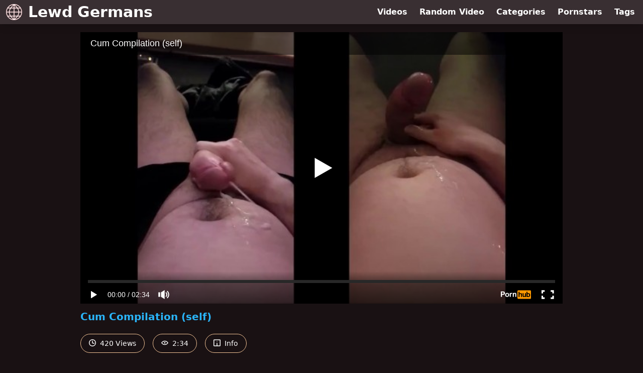

--- FILE ---
content_type: text/html; charset=UTF-8
request_url: https://www.pornhub.com/embed/ph6022e25e40472
body_size: 9913
content:
<!DOCTYPE html>
<html>
<head>
    	    <link rel="canonical" href="https://www.pornhub.com/view_video.php?viewkey=ph6022e25e40472" />
    	<title>Embed Player - Pornhub.com</title>
            <meta name="robots" content="noindex, indexifembedded" />
    	<link rel="shortcut icon" href="https://ei.phncdn.com/www-static/favicon.ico?cache=2026012904" />
			<link rel="dns-prefetch" href="//ki.phncdn.com/">
		<link rel="dns-prefetch" href="//es.phncdn.com">
		<link rel="dns-prefetch" href="//cdn1d-static-shared.phncdn.com">
		<link rel="dns-prefetch" href="//apis.google.com">
		<link rel="dns-prefetch" href="//ajax.googleapis.com">
		<link rel="dns-prefetch" href="//www.google-analytics.com">
		<link rel="dns-prefetch" href="//twitter.com">
		<link rel="dns-prefetch" href="//p.twitter.com">
		<link rel="dns-prefetch" href="//platform.tumblr.com">
		<link rel="dns-prefetch" href="//platform.twitter.com">
		<link rel="dns-prefetch" href="//ads.trafficjunky.net">
		<link rel="dns-prefetch" href="//ads2.contentabc.com">
		<link rel="dns-prefetch" href="//cdn1.ads.contentabc.com">
		<link rel="dns-prefetch" href="//media.trafficjunky.net">
		<link rel="dns-prefetch" href="//cdn.feeds.videosz.com">
		<link rel="dns-prefetch" href="//cdn.niche.videosz.com">
		<link rel="dns-prefetch" href="//cdn1-smallimg.phncdn.com">
		<link rel="dns-prefetch" href="//m2.nsimg.net">
        <link rel="dns-prefetch" href="//imagetransform.icfcdn.com">
		<script>
        var COOKIE_DOMAIN = 'pornhub.com';
    	var page_params = {};
	</script>

        <script src="https://media.trafficjunky.net/js/holiday-promo.js"></script>
	<style>
        body {
            background: #000 none repeat scroll 0 0;
            color: #fff;
            font-family: Arial,Helvetica,sans-serif;
            font-size: 12px;
        }
        
        .removedVideo {
            width:100%;
        }
        
        .removedVideoText {
            display: block;
            text-align: center;
            padding: 0.5%;
            color: #FFFFFF;
            font-size: 1.2em;
        }
        
        .videoEmbedLink {
            position: absolute;
            top: -20px;
            left: 0;
        }
        
		.userMessageSection {
			text-align: center;
			color: #fff;
			font-family: Arial, Helvetica, sans-serif;
			padding: 20px;
			z-index: 10;
			height: 225px;
			margin: auto;
			top: 0;
			bottom: 0;
			left: 0;
			right: 0;
			position: absolute;
			box-sizing: border-box;

            &.notAvailable {
                height: 100%;

                h2 {
                    position: absolute;
                    top: 50%;
                    left: 50%;
                    transform: translate(-50%, -50%);
                }
            }
		}

		.userMessageSection a,
		.userMessageSection a:visited {
			color: #f90;
			text-decoration: none;
			cursor: pointer;
		}

		.userMessageSection a:hover {
			text-decoration: underline;
		}

		.userMessageSection h2 {
			color: #fff;
			font-family: Arial, Helvetica, sans-serif;
			font-size: 22px;
			font-weight: normal;
			height: 56px;
			line-height: 28px;
			margin: 0 auto 20px;
			padding: 0;
			text-align: center;
			width: 300px;
		}

		a.orangeButton {
			color: #000;
			background: #f90;
			border-radius: 4px;
			-webkit-border-radius: 4px;
			-moz-border-radius: 4px;
			-ms-border-radius: 4px;
			box-sizing: border-box;
			color: rgb(20, 20, 20);
			cursor: pointer;
			display: inline-block;
			font-size: 20px;
			height: 49px;
			margin-bottom: 15px;
			padding: 13px 15px;
			position: relative;
			text-align: center;
			text-decoration: none;
			width: 486px;
			border: 0;
		}

		a.orangeButton:hover {
			background: #ffa31a;
			text-decoration: none;
		}

		a.orangeButton:visited {
			color: #000;
		}

		p.last {
			font-size: 14px;
		}

		#currentVideoImage {
			opacity: .3;
			position: absolute;
			left: 0;
			top: 0;
			min-width: 100%;
			min-height: 100%;
		}

		@media all and (max-width: 520px) {
			.userMessageSection h2 {
				font-size: 18px;
				line-height: 20px;
				width: auto;
				margin-bottom: 10px;
			}
			a.orangeButton {
				width: 95%;
				font-size: 18px;
				height: 45px;
			}

			p.last {
				font-size: 12px;
			}
		}

	</style>

    </head>

<body style="position: absolute; margin:0px; height:100%; width:100%; background: #000">
			

<style>
	body {
		background: #000 none repeat scroll 0 0;
		color: #fff;
		font-family: Arial,Helvetica,sans-serif;
		font-size: 12px;
	}
	a {
		outline-style: none;
		text-decoration: none;
		color: #f90;
	}
	* {
		margin: 0;
		padding: 0;
	}
	.clear{
		clear: both;
	}
	.removedVideo{
		width:100%;
	}
	.removedVideoText, .removedVideoTextPornhub{
		display: block;
		text-align: center;
		padding: 0.5%;
		color: #FFFFFF;
		font-size: 1.2em;
	}
	.removedVideo ul {
		margin:0 auto;
		width:55%;
		height:auto;
		display: block;
	}
	.removedVideo ul li{
		list-style:none;
		display: block;
		width: 25%;
		height: auto;
		float: left;
		border-top: 2px solid #000;
		border-left: 2px solid #000;
		border-bottom: 2px solid #000;
		position: relative;
		display: block;
		box-sizing: border-box;
		background-color: #000;
	}
	.removedVideo ul li:nth-child(2n+1){
		border-right: 2px solid #000;
	}
	.removedVideo ul li a{
		display: block;
		width: 100%;
		height: 100%;
		color: #000000;
	}
	.duration{
		position: absolute;
		bottom:5px;
		left:5px;
		display: none;
		color: #FFFFFF;
	}
	.titleRelated{
		position: absolute;
		top:0;
		display: none;
		color: #f90;
	}
	.voteRelated{
		position: absolute;
		display: none;
		bottom:5px;
		right:5px;
		color: #FFFFFF;
	}
	.icon-thumb-up{
		top: 1px;
		float: right;
		border: 0;
		background: transparent url(https://ei.phncdn.com/www-static/images/sprite-pornhub-nf.png?cache=2026012904) scroll no-repeat 0 0;
		background-position: -72px -225px;
		width: 15px;
		height: 14px;
		margin-left: 4px;
	}
	.privateOverlay{
		position: absolute;
		z-index: 100;
		top: 0;
		width: 100%;
	}
	.private-vid-title{
		position: absolute;
		bottom:5%;
		width:100%;
		z-index: 150;
		text-align: center;
		font-size: 1em;
	}
	.wrapper{
		position: absolute;
		top:0;
		bottom: 0;
		right: 0;
		left: 0;
		z-index: 1;
		display: block;
	}
	.selectVideoThumb:hover .wrapper{
		background-color: #0c0c0c;
		opacity: 0.7;
	}
	.selectVideoThumb:hover .voteRelated{
		display: block;
		z-index: 20;
	}
	.selectVideoThumb:hover .titleRelated{
		display: block;
		z-index: 30;
	}
	.selectVideoThumb:hover .duration{
		display: block;
		z-index: 40;
	}
    .videoEmbedLink {
        position: absolute;
        top: 0;
        left: 0;
        pointer-events: none;
        color: transparent;
    }
	@media screen and (max-width: 1024px) {
		.removedVideo ul {
			width: 70%;
		}
		.removedVideoText{
			padding: 0.2%;
			font-size: 1.1em;
		}

	}
</style>

<script type="text/javascript">
		var compaignVersion = '-html5';
	try {
		var fo = new ActiveXObject('ShockwaveFlash.ShockwaveFlash');
		if (fo) {
			compaignVersion = '';
		}
	} catch (e) {
		if (navigator.mimeTypes
				&& navigator.mimeTypes['application/x-shockwave-flash'] != undefined
				&& navigator.mimeTypes['application/x-shockwave-flash'].enabledPlugin) {
			compaignVersion = '';

		}
	}

	function getUrlVars() {
		var vars = {},
		    parts = window.location.href.replace(/[?&]+([^=&]+)=([^&]*)/gi, function(m,key,value) {
                vars[key] = value;
            });
		return vars;
	}
</script>
	
	
<script type="text/javascript">
		document.addEventListener("click", function (e) {
		var element =  document.getElementById('removedwrapper'),
			urlToGo = '/view_video.php?viewkey=ph6022e25e40472&utm_source=www.lewdgermans.com&utm_medium=embed&utm_campaign=embed-removed'+compaignVersion;
		if (document.body.contains(element)) {
			// Element exists and list of video build.
			var level = 0;
			for (var element = e.target; element; element = element.parentNode) {
				if (element.id === 'x') {
					document.getElementsByClassName("selectVideoThumb").innerHTML = (level ? "inner " : "") + "x clicked";
					return;
				}
				level++;
			}
			if (level!==10){
				window.open(urlToGo, '_blank');
			}
		}
	});
</script>


		<input type="hidden" target="_blank" rel="noopener noreferrer" class="goToUrl" />
	<input type="hidden" target="_blank" rel="noopener noreferrer" class="goToUrlLogo" />
	
		
        <script src="https://cdn1d-static-shared.phncdn.com/html5player/videoPlayer/es6player/8.9.0/desktop-player.min.js"></script>

		<script>

						var flashvars = {"isVR":0,"domain":false,"experimentId":"experimentId unknown","searchEngineData":null,"maxInitialBufferLength":1,"disable_sharebar":0,"htmlPauseRoll":"false","htmlPostRoll":"false","autoplay":"false","autoreplay":"false","video_unavailable":"false","pauseroll_url":"","postroll_url":"","toprated_url":"https:\/\/www.pornhub.com\/video?o=tr&t=m","mostviewed_url":"https:\/\/www.pornhub.com\/video?o=mv&t=m","language":"en","isp":"amazon.com","geo":"united states","customLogo":"https:\/\/ei.phncdn.com\/pics\/logos\/10451.png?cache=2026012904","trackingTimeWatched":false,"tubesCmsPrerollConfigType":"new","adRollGlobalConfig":[{"delay":[900,2000,3000],"forgetUserAfter":86400,"onNth":0,"skipDelay":5,"skippable":true,"vastSkipDelay":false,"json":"https:\/\/www.pornhub.com\/_xa\/ads?zone_id=1993741&site_id=2&preroll_type=json&channel%5Bcontext_tag%5D=solo-guy%2Cbig-cock%2Cthick-cock%2Cdick%2Cmasturbation-orgasm%2Ccumshot-compilation%2Ccumshot%2Cmasturbate&channel%5Bcontext_category%5D=Amateur%2CBig-Dick%2CCumshot%2CMasturbation%2CCompilation%2CSolo-Male%2CGerman%2CExclusive%2CVerified-Amateurs&channel%5Bcontext_pornstar%5D=&channel%5Binfo%5D=%7B%22actor_id%22%3A1967913242%2C%22content_type%22%3A%22model%22%2C%22video_id%22%3A383300682%2C%22timestamp%22%3A1769740547%2C%22hash%22%3A%22345936c1b025e4d8ee2b4c15002828ca%22%2C%22session_id%22%3A%22100261726525815053%22%7D&noc=0&cache=1769740547&t_version=2026012904.ded8397&channel%5Bsite%5D=pornhub","user_accept_language":"","startPoint":0,"maxVideoTimeout":2000},{"delay":[900,2000,3000],"forgetUserAfter":86400,"onNth":0,"skipDelay":5,"skippable":true,"vastSkipDelay":false,"json":"https:\/\/www.pornhub.com\/_xa\/ads?zone_id=&site_id=2&preroll_type=json&channel%5Bcontext_tag%5D=solo-guy%2Cbig-cock%2Cthick-cock%2Cdick%2Cmasturbation-orgasm%2Ccumshot-compilation%2Ccumshot%2Cmasturbate&channel%5Bcontext_category%5D=Amateur%2CBig-Dick%2CCumshot%2CMasturbation%2CCompilation%2CSolo-Male%2CGerman%2CExclusive%2CVerified-Amateurs&channel%5Bcontext_pornstar%5D=&channel%5Binfo%5D=%7B%22actor_id%22%3A1967913242%2C%22content_type%22%3A%22model%22%2C%22video_id%22%3A383300682%2C%22timestamp%22%3A1769740547%2C%22hash%22%3A%22345936c1b025e4d8ee2b4c15002828ca%22%2C%22session_id%22%3A%22100261726525815053%22%7D&noc=0&cache=1769740547&t_version=2026012904.ded8397&channel%5Bsite%5D=pornhub","user_accept_language":"","startPoint":100,"maxVideoTimeout":2000}],"embedCode":"<iframe src=\"https:\/\/www.pornhub.com\/embed\/ph6022e25e40472\" frameborder=\"0\" width=\"560\" height=\"340\" scrolling=\"no\" allowfullscreen><\/iframe>","hidePostPauseRoll":false,"video_duration":154,"actionTags":"","link_url":"https:\/\/www.pornhub.com\/view_video.php?viewkey=ph6022e25e40472","related_url":"https:\/\/www.pornhub.com\/api\/v1\/video\/player_related_datas?id=383300682","video_title":"Cum Compilation (self)","image_url":"https:\/\/ei.phncdn.com\/videos\/202102\/09\/383300682\/original\/(m=eaAaGwObaaaa)(mh=wrqXMd9omGshM8j9)11.jpg","defaultQuality":[720,480,240,1080],"vcServerUrl":"\/svvt\/add?stype=evv&svalue=383300682&snonce=tg94tlutokx44czq&skey=1b85e975a6c1d07b8fa27e4eba353e21af4e100562eca50eff8578f9113392ab&stime=1769740547","service":"","mediaPriority":"hls","mediaDefinitions":[{"group":1,"height":0,"width":0,"defaultQuality":true,"format":"hls","videoUrl":"https:\/\/ee-h.phncdn.com\/hls\/videos\/202102\/09\/383300682\/480P_2000K_383300682.mp4\/master.m3u8?validfrom=1769736947&validto=1769744147&ipa=1&hdl=-1&hash=UCVGnMXjMD2P6bG2JeNmLdEG%2FZg%3D","quality":"480","segmentFormats":{"audio":"ts_aac","video":"mpeg2_ts"}},{"group":1,"height":0,"width":0,"defaultQuality":false,"format":"mp4","videoUrl":"https:\/\/www.pornhub.com\/video\/get_media?s=eyJrIjoiN2Q5ZTgzYWQ4YzNmMWY2YTI1N2FhMGJiOGJkZmEzYzVlZWMxYTczZWVkYWRhODNiOGFmZmU0NzMyOWFkM2JhMCIsInQiOjE3Njk3NDA1NDd9&v=ph6022e25e40472&e=1&t=p","quality":[],"remote":true}],"isVertical":"false","video_unavailable_country":"false","mp4_seek":"ms","thumbs":{"samplingFrequency":2,"type":"normal","cdnType":"regular","isVault":0,"urlPattern":"https:\/\/ei.phncdn.com\/videos\/202102\/09\/383300682\/timeline\/160x90\/(m=eGCaiCObaaaa)(mh=9FRVf-o7BeZNtVNv)S{2}.jpg","spritePatterns":["https:\/\/ei.phncdn.com\/videos\/202102\/09\/383300682\/timeline\/160x90\/(m=eGCaiCObaaaa)(mh=9FRVf-o7BeZNtVNv)S0.jpg","https:\/\/ei.phncdn.com\/videos\/202102\/09\/383300682\/timeline\/160x90\/(m=eGCaiCObaaaeSlnYk7T5ErgyKjgyK5fyY5LzWzMzGbgBWrMxOlT2kJT0CRSxIXgyWlhyEzQyCrn4odacqoaeo0aaaa)(mh=R6bRcPgPXMJCln9k)S0.jpg","https:\/\/ei.phncdn.com\/videos\/202102\/09\/383300682\/timeline\/160x90\/(m=eGCaiCObaaaeSlnYk7T5ErgyKjgyK5fyY5LzWzMzGbgBWrMxOlT2kJT0CRSxIXgyWlhyEzQyCrn4odacqoaeo0aaaac2LgzL92CVidmYedmY8cm58Ym4mZmWaJn4iZl0LwBLXwAUv2lXydm4LdmVmLmUOgCNbabihachAaaaa)(mh=27BdFZKWpH00JvBg)S0.jpg"],"thumbHeight":"90","thumbWidth":"160"},"browser_url":"https:\/\/www.lewdgermans.com\/","morefromthisuser_url":"\/model\/pounding-session\/videos","options":"iframe","cdn":"haproxy","startLagThreshold":1000,"outBufferLagThreshold":2000,"appId":"1111","cdnProvider":"ht","nextVideo":[],"video_id":383300682},
			    utmSource = document.referrer.split('/')[2];

			if (utmSource == '' || (utmSource == undefined)){
				utmSource = 'www.pornhub.com';
			}

		</script>
		<style>
			#player {
				width:100%;
				height:100%;
				padding:0;
				margin:0;
			}
			p.unavailable {
				background-color: rgba(0,0,0,0.7);
				bottom: 0;
				left: 0;
				font-size: 3em;
				padding: 40px;
				position: absolute;
				right: 0;
				text-align: center;
				top: 0;
				z-index: 999;
			}
		</style>
		<div id="player">
            <div id="player-placeholder">
                                    <picture>
                        <img src="https://ei.phncdn.com/videos/202102/09/383300682/original/(m=eaAaGwObaaaa)(mh=wrqXMd9omGshM8j9)11.jpg" alt="Cum Compilation (self)">
                    </picture>
                            </div>
        </div>
        <script type="text/javascript" >
                        // General Vars
            var embedredirect = {
                    mftuUrl : false,
                    mostViewedUrl : false,
                    relatedUrl : false,
                    topRatedUrl : false,
                    onFullscreen: false,
                    videoArea: false,
                    relatedBtns: false,
                    onMenu : false,
                    watchHD : false,
                    mode: 'affiliate'
                },
                phWhiteliste = [
                    "www.keezmovies.com"
                ],
                vastArray = [],
                isVr 		= flashvars.isVR,
                hasPingedVcServer = false;
                //globalPrerollSwitch = typeof flashvars.tubesCmsPrerollConfigType != 'undefined' ? flashvars.tubesCmsPrerollConfigType : null;

            // Function to white
            function whiteListeEmbedSite(){
                return phWhiteliste.indexOf(utmSource)>=0;
            }

            // Build the variables to send to the player
            if (!whiteListeEmbedSite()){
                embedredirect = {
                    mftuUrl : flashvars.morefromthisuser_url,
                    mostViewedUrl :flashvars.mostviewed_url,
                    relatedUrl : flashvars.link_url,
                    topRatedUrl : flashvars.toprated_url,
                    onFullscreen : false,
                    videoArea: false,
                    relatedBtns: false,
                    onMenu : true,
                    watchHD : false,
                    mode: 'embedded'
                };
            }

                        if (typeof flashvars.preroll !== 'undefined' && typeof page_params.holiday_promo_prem != 'undefined' && (typeof isVr !== 'undefined' && !isVr)) {
                for (var k = 0; k < flashvars.preroll.campaigns.length; k++) {
                    var obj 		= flashvars.preroll.campaigns[k],
                        clickArea   = {};

                    if(obj.clickableAreasByPlatform) {
                        var defaultValues = {
                            video: true,
                            link: true
                        }
                        clickArea = obj.clickableAreasByPlatform.pc ?  obj.clickableAreasByPlatform.pc : defaultValues;
                    }

                    vastObject = {
                        xml 			: obj.vastXml, //backend value from CMS
                        vastSkipDelay	: false,

                        rollSettings: {
                            onNth 			: obj.on_nth, //backend value from CMS
                            skipDelay 		: obj.skip_delay, //backend value from CMS
                            siteName        : 'Pornhub',
                            forgetUserAfter : obj.forgetUserAfter, //backend value from CMS
                            campaignName 	: obj.campaign_name,
                            skippable       : obj.skippable, //backend value from CMS
                            clickableAreas  : clickArea, //The objects or areas on the screen that the user can click to visit the url
                            campaignWeight	: obj.percentChance
                        }
                    };
                    vastArray.push(vastObject);
                }
            }

            /**
             * Function to convert events config to compatibility with Player version less than 6.1.*
             * @method getLegacyEventsConfig
             * @param {Object} eventsConfig
             * @return {{}} legacyEventsConfig
             */

            function getLegacyEventsConfig(eventsConfig) {
                let legacyNamesMap = {
                    'fullscreen.changed': 'onFullscreen',
                    'player.redirected' : 'onRedirect',
                    'playback.playing': 'onPlay'
                };

                return Object.entries(eventsConfig).reduce(function (acc, arr) {
                    var obj = {},
                        fileName = legacyNamesMap[arr[0]] || arr[0];
                    obj[fileName] = function (i, e, o) {
                        arr[1](o, i, e);
                    };
                    return Object.assign({}, acc, obj);
                }, {});
            }

            function registerPlayerEvents() {
                let events = {
                    // On Video Fulscreen -  HTML5 video feed trick
                    "fullscreen.changed": function(o, i) {
                        if(typeof triggerFullScreenDisplay == 'function') triggerFullScreenDisplay(i);
                    },
                    'player.redirected': function(){
                        if (typeof htEmbedTrack == 'object' && typeof htEmbedTrack.track == 'function') {
                            htEmbedTrack.track();
                        }
                    },
                    "playback.playing": function() {
                        if (flashvars.vcServerUrl == null) {
                            return;
                        }

                        setTimeout(function () {
                            if (!hasPingedVcServer) {
                                hasPingedVcServer = true;

                                var request1 = new XMLHttpRequest();
                                request1.open("GET", flashvars.vcServerUrl);
                                if (typeof liuIdOrNull !== 'undefined' && liuIdOrNull) {
                                    request1.setRequestHeader('__m', liuIdOrNull);
                                }
                                request1.send();
                            }
                        }, 10000);
                    }
                },
                playerVersion = MGP && MGP.buildInfo.playerVersion;
                return parseFloat(playerVersion) < 6.1 ? getLegacyEventsConfig(events) : events;
            }

            
            function loadThePlayer(){
                var forceAutoPlay	= getUrlVars()['autoplay'];
                                if (forceAutoPlay == undefined || forceAutoPlay != 1){
                    forceAutoPlay = false;
                } else {
                    forceAutoPlay = true;
                }

                var showOnPauseVal = !flashvars.hidePostPauseRoll;

                
                MGP.createPlayer('player', {
                    autoplay: {
                        enabled: forceAutoPlay, // Value is determined in settings.js
						initialState: true,
						retryOnFailure: false,
						switch: 'buttonbar', // 'menu' || 'buttonbar' || 'none'
                    },
                    deviceType: 'desktop',
                    quickSetup: 'pornhub',
                    embeds: {
                        enabled:true,
                        domain: true,
                        redirect:{
                            logoUrl: flashvars.link_url,
                            mftuUrl: embedredirect.mftuUrl,
                            mostViewedUrl: embedredirect.mostViewedUrl,
                            onFullscreen: embedredirect.onFullscreen,
                            onMenu: embedredirect.onMenu,
                            relatedUrl: embedredirect.relatedUrl,
                            sharebar:false,
                            topRatedUrl: embedredirect.topRatedUrl,
                            videoArea: embedredirect.videoArea
                        },
                        watchHD: embedredirect.watchHD,
                        utmRedirect:{
                            logo: true,
                            relatedBtns: embedredirect.relatedBtns,
                            thumbs: true,
                            videoArea: embedredirect.videoArea
                        }
                    },
                    mainRoll: {
                        actionTags: flashvars.actionTags,
                        mediaPriority: flashvars.mediaPriority,
                        mediaDefinition: flashvars.mediaDefinitions,
                        poster: flashvars.image_url,
                        thumbs: {
                            urlPattern: flashvars.thumbs.urlPattern,
                            samplingFrequency: flashvars.thumbs.samplingFrequency,
                            thumbWidth: flashvars.thumbs.thumbWidth,
                            thumbHeight: flashvars.thumbs.thumbHeight
                        },
                        duration: flashvars.video_duration,
                        title: flashvars.video_title,
                        videoUnavailableMessage: '',
                        videoUrl: flashvars.link_url,
                        textLinks: (typeof TEXTLINKS !== 'undefined') ? TEXTLINKS : []
                    },

                    hlsConfig: {
                        maxInitialBufferLength: flashvars.maxInitialBufferLength,
                        maxBufferLength: 20,
                        maxMaxBufferLength: 20
                    },

                    features:{
                        grid: true,
                        share: false,
                        logo: true,
                        themeColor: '#f6921e',
                        cinema: false,
                        options:false,
                        hideControlsTimeout: 2,
                        qualityInControlBar: true
                    },
                    referrerUrl:utmSource,
                    menu: {
                        relatedUrl: flashvars.related_url,
						relatedData: [["https:\/\/ei.phncdn.com\/videos\/202501\/14\/463195415\/thumbs_10\/(m=eGcEGgaaaa)(mh=RWuotzEsLYYX86c-)16.jpg","POV - Dad moans and talks dirty while masturbating until he cums hard","9:05",86,"https:\/\/www.pornhub.com\/view_video.php?viewkey=6786c99e0405f",3765828,"https:\/\/kw.phncdn.com\/videos\/202501\/14\/463195415\/360P_400K_463195415.webm?hdnea=st=1769740548~exp=1769744148~hdl=-1~hmac=c79c6c010dff7a01867a83706f1b4097c1ca14a2","cannolecanela","https:\/\/www.pornhub.com\/model\/cannole-canela","https:\/\/ei.phncdn.com\/www-static\/images\/verified-badge.svg",{"isWatched":false,"isFree":false,"isCC":false,"isInteractive":false,"languageCode":"","hasTrophy":false,"hasCheckmark":true,"isChannel":false,"highResThumb":"https:\/\/ei.phncdn.com\/videos\/202501\/14\/463195415\/thumbs_10\/(m=edLTGgaaaa)(mh=2jYC8UHwHP_ShHcc)16.jpg"}],["https:\/\/ei.phncdn.com\/videos\/202312\/06\/444269931\/thumbs_35\/(m=eGcEGgaaaa)(mh=cN8JiqxPCx-WnR9q)6.jpg","Horny Guy In Sweatpants Masturbates His Big Cock Until Moaning Cumshot","10:01",89,"https:\/\/www.pornhub.com\/view_video.php?viewkey=6570641f532cb",5464072,"https:\/\/kw.phncdn.com\/videos\/202312\/06\/444269931\/360P_400K_444269931.webm?hdnea=st=1769740548~exp=1769744148~hdl=-1~hmac=cb1d2cc7057d706adbc61f3ad45b0e4e2d66d8f7","AllureErotic","https:\/\/www.pornhub.com\/model\/allureerotic","https:\/\/ei.phncdn.com\/www-static\/images\/verified-badge.svg",{"isWatched":false,"isFree":false,"isCC":false,"isInteractive":false,"languageCode":"","hasTrophy":false,"hasCheckmark":true,"isChannel":false,"highResThumb":"https:\/\/ei.phncdn.com\/videos\/202312\/06\/444269931\/thumbs_35\/(m=edLTGgaaaa)(mh=UvIQ55OPSh24WTUo)6.jpg"}],["https:\/\/ei.phncdn.com\/videos\/202403\/04\/449083201\/original\/(m=qI3RV_YbeGcEGgaaaa)(mh=1RS1NtIFrwWPtUHz)0.jpg","Huge Cum Compilation - Intense Orgasms, Moans, Dirty Talk, Bed Humping, Sex Doll Creampie - fap2it","11:14",87,"https:\/\/www.pornhub.com\/view_video.php?viewkey=65e63101b0dd4",6185802,"https:\/\/kw.phncdn.com\/videos\/202403\/04\/449083201\/360P_400K_449083201.webm?hdnea=st=1769740548~exp=1769744148~hdl=-1~hmac=824df3747c5f90853334b7975dc90d387e836436","fap2it","https:\/\/www.pornhub.com\/model\/fap2it","https:\/\/ei.phncdn.com\/www-static\/images\/verified-badge.svg",{"isWatched":false,"isFree":false,"isCC":false,"isInteractive":false,"languageCode":"","hasTrophy":false,"hasCheckmark":true,"isChannel":false,"highResThumb":"https:\/\/ei.phncdn.com\/videos\/202403\/04\/449083201\/original\/(m=qI3RV_YbedLTGgaaaa)(mh=bDAdOLMQ1iXMAPto)0.jpg"}],["https:\/\/ei.phncdn.com\/videos\/202503\/08\/465482675\/thumbs_10\/(m=eGcEGgaaaa)(mh=ofwRjApnUffcZ12w)7.jpg","Hot Busty Step Daughter was Seduced &amp; Fucked Passionately. She loves to be Sex Doll. Intense Orgasm","11:21",82,"https:\/\/www.pornhub.com\/view_video.php?viewkey=67cc2b4fc9289",13095663,"https:\/\/kw.phncdn.com\/videos\/202503\/08\/465482675\/360P_400K_465482675.webm?hdnea=st=1769740548~exp=1769744148~hdl=-1~hmac=2184be7c7e253d6d053a444682f04276364f1ddd","CiciiDoll","https:\/\/www.pornhub.com\/model\/cicii-doll","https:\/\/ei.phncdn.com\/www-static\/images\/verified-badge.svg",{"isWatched":false,"isFree":false,"isCC":false,"isInteractive":false,"languageCode":"","hasTrophy":false,"hasCheckmark":true,"isChannel":false,"highResThumb":"https:\/\/ei.phncdn.com\/videos\/202503\/08\/465482675\/thumbs_10\/(m=edLTGgaaaa)(mh=DhbfNhFtKGMlosOR)7.jpg"}],["https:\/\/ei.phncdn.com\/videos\/202310\/16\/441304081\/original\/(m=qQ6G7YYbeGcEGgaaaa)(mh=uvMxV-Gpcbw_JO_s)0.jpg","Watch me moan and jerk off at my desk before I cum","3:16",84,"https:\/\/www.pornhub.com\/view_video.php?viewkey=652d5b711b47f",3013236,"https:\/\/kw.phncdn.com\/videos\/202310\/16\/441304081\/360P_400K_441304081.webm?hdnea=st=1769740548~exp=1769744148~hdl=-1~hmac=0b41a5106229c989dd3da2d22b7196a9faa6d856","JaxxJohnsonHub","https:\/\/www.pornhub.com\/model\/matt-silvius","https:\/\/ei.phncdn.com\/www-static\/images\/verified-badge.svg",{"isWatched":false,"isFree":false,"isCC":false,"isInteractive":false,"languageCode":"","hasTrophy":false,"hasCheckmark":true,"isChannel":false,"highResThumb":"https:\/\/ei.phncdn.com\/videos\/202310\/16\/441304081\/original\/(m=qQ6G7YYbedLTGgaaaa)(mh=pEuMUURORQc8w5Fu)0.jpg"}],["https:\/\/ei.phncdn.com\/videos\/202301\/15\/423407742\/thumbs_17\/(m=eGcEGgaaaa)(mh=P35LfPkE9gpXHjwa)14.jpg","Cumpilation - Moaning, Edging, Toys, Dry Humping, Hands Free, Jerking, Intense Orgasm Compilation","13:27",91,"https:\/\/www.pornhub.com\/view_video.php?viewkey=ph63c42f2303c07",3756379,"https:\/\/kw.phncdn.com\/videos\/202301\/15\/423407742\/360P_400K_423407742.webm?hdnea=st=1769740548~exp=1769744148~hdl=-1~hmac=8997478a40314ebc570c756fe9270894ee7f5179","PantsOffParty","https:\/\/www.pornhub.com\/model\/pantsoffparty","https:\/\/ei.phncdn.com\/www-static\/images\/verified-badge.svg",{"isWatched":false,"isFree":false,"isCC":false,"isInteractive":false,"languageCode":"","hasTrophy":false,"hasCheckmark":true,"isChannel":false,"highResThumb":"https:\/\/ei.phncdn.com\/videos\/202301\/15\/423407742\/thumbs_17\/(m=edLTGgaaaa)(mh=RM8CWdEaDDrx0mTv)14.jpg"}],["https:\/\/ei.phncdn.com\/videos\/202411\/07\/460196531\/thumbs_5\/(m=eGcEGgaaaa)(mh=LHU4ZBvizfHTNhna)3.jpg","Must See Cum Compilation! DOZENS of Moaning Orgasms and Extreme Cumshots","7:30",88,"https:\/\/www.pornhub.com\/view_video.php?viewkey=672cc9dc705cb",1306873,"https:\/\/kw.phncdn.com\/videos\/202411\/07\/460196531\/360P_400K_460196531.webm?hdnea=st=1769740548~exp=1769744148~hdl=-1~hmac=4dba1580decdacc690ef71a91796d225081ebffd","AllureErotic","https:\/\/www.pornhub.com\/model\/allureerotic","https:\/\/ei.phncdn.com\/www-static\/images\/verified-badge.svg",{"isWatched":false,"isFree":false,"isCC":false,"isInteractive":false,"languageCode":"","hasTrophy":false,"hasCheckmark":true,"isChannel":false,"highResThumb":"https:\/\/ei.phncdn.com\/videos\/202411\/07\/460196531\/thumbs_5\/(m=edLTGgaaaa)(mh=8BVVp3awA4YYsua-)3.jpg"}],["https:\/\/pix-fl.phncdn.com\/c6371\/videos\/202507\/12\/15494775\/original_15494775.mov\/plain\/ex:1:no\/bg:0:0:0\/rs:fit:160:120\/vts:332?hdnea=st=1769740548~exp=1769826948~hdl=-1~hmac=de4bc10f06fc8c23e4363e1d2a397eefc1380132","SWEAR to God \ud83d\ude2c You\u2019ll Spurt Thick Ropes of Cum - \u201cIMPOSSIBLE\u201d JOI Challenge Metronome Fap Game","8:17",62,"https:\/\/www.pornhub.com\/view_video.php?viewkey=6872a4b662018",7435560,"https:\/\/kw.phncdn.com\/c6251\/videos\/202507\/12\/15494775\/360P_400K_15494775.webm?hdnea=st=1769740548~exp=1769744148~hdl=-1~hmac=f28c41571690679ef34d9c894f7474eb929fb59a","JuliaJoi","https:\/\/www.pornhub.com\/model\/juliajoi","https:\/\/ei.phncdn.com\/www-static\/images\/verified-badge.svg",{"isWatched":false,"isFree":false,"isCC":false,"isInteractive":false,"languageCode":"","hasTrophy":false,"hasCheckmark":true,"isChannel":false,"highResThumb":"https:\/\/pix-cdn77.phncdn.com\/c6371\/videos\/202507\/12\/15494775\/original_15494775.mov\/plain\/ex:1:no\/bg:0:0:0\/rs:fit:323:182\/vts:332?hash=C1TL2A92SM_35L_Ym-WAbfj_CWQ=&validto=1769826948"}],["https:\/\/ei.phncdn.com\/videos\/202402\/11\/447976081\/thumbs_10\/(m=eGcEGgaaaa)(mh=nEnylwtkvsxd9kp2)12.jpg","Sexy guy wearing suit moaning, talking dirty until cum hard, strong orgasm","7:53",91,"https:\/\/www.pornhub.com\/view_video.php?viewkey=65c8125448ebe",2533768,"https:\/\/kw.phncdn.com\/videos\/202402\/11\/447976081\/360P_400K_447976081.webm?hdnea=st=1769740548~exp=1769744148~hdl=-1~hmac=0be233d850387f48e37634c6f7bd8c0b539bac44","LatinoHector","https:\/\/www.pornhub.com\/model\/latino-hector","https:\/\/ei.phncdn.com\/www-static\/images\/verified-badge.svg",{"isWatched":false,"isFree":false,"isCC":false,"isInteractive":false,"languageCode":"es","hasTrophy":false,"hasCheckmark":true,"isChannel":false,"highResThumb":"https:\/\/ei.phncdn.com\/videos\/202402\/11\/447976081\/thumbs_10\/(m=edLTGgaaaa)(mh=cQqQ2PdSB_X77OBl)12.jpg"}],["https:\/\/ei.phncdn.com\/videos\/202204\/30\/407270311\/original\/(m=q86V7MXbeGcEGgaaaa)(mh=ZvSUEQNYVuIjAsxN)0.jpg","Cumshot Compilation - Biggest Cum Loads &amp; Intense Orgasms - fap2it","13:22",89,"https:\/\/www.pornhub.com\/view_video.php?viewkey=ph626d4f2064cc2",1776249,"https:\/\/kw.phncdn.com\/videos\/202204\/30\/407270311\/360P_400K_407270311.webm?hdnea=st=1769740548~exp=1769744148~hdl=-1~hmac=7affe5c463d9ead6347297bb7a403adec73271be","fap2it","https:\/\/www.pornhub.com\/model\/fap2it","https:\/\/ei.phncdn.com\/www-static\/images\/verified-badge.svg",{"isWatched":false,"isFree":false,"isCC":false,"isInteractive":false,"languageCode":"","hasTrophy":false,"hasCheckmark":true,"isChannel":false,"highResThumb":"https:\/\/ei.phncdn.com\/videos\/202204\/30\/407270311\/original\/(m=q86V7MXbedLTGgaaaa)(mh=H29DD4wdcSvzNpbq)0.jpg"}],["https:\/\/ei.phncdn.com\/videos\/202304\/10\/429256801\/original\/(m=eGcEGgaaaa)(mh=CKlTnE36wmgsG8LX)13.jpg","Cumshot Compilation - Hazel Lush (This was just a taste I have loads more in my bio)","0:20",89,"https:\/\/www.pornhub.com\/view_video.php?viewkey=6434526131657",8572942,"https:\/\/kw.phncdn.com\/videos\/202304\/10\/429256801\/360P_400K_429256801.webm?hdnea=st=1769740548~exp=1769744148~hdl=-1~hmac=37dbb601bf6c2cc919573cabfb937bb34f2c52c0","hazel_lush","https:\/\/www.pornhub.com\/model\/hazel-lush","https:\/\/ei.phncdn.com\/www-static\/images\/verified-badge.svg",{"isWatched":false,"isFree":false,"isCC":false,"isInteractive":false,"languageCode":"","hasTrophy":false,"hasCheckmark":true,"isChannel":false,"highResThumb":"https:\/\/ei.phncdn.com\/videos\/202304\/10\/429256801\/original\/(m=edLTGgaaaa)(mh=DZXnxhNbb8NGs2Fk)13.jpg"}],["https:\/\/ei.phncdn.com\/videos\/202503\/09\/465518785\/original\/(m=eGcEGgaaaa)(mh=rubpqJ4bLeXlmcUH)10.jpg","Nut Compilation\ud83c\udf46\ud83d\udca6Add my Sc @Murrddaaman","2:18",90,"https:\/\/www.pornhub.com\/view_video.php?viewkey=67cd803a0ca3d",832386,"https:\/\/kw.phncdn.com\/videos\/202503\/09\/465518785\/360P_400K_465518785.webm?hdnea=st=1769740548~exp=1769744148~hdl=-1~hmac=db46fa829e136e52e6685e16e3f62fc3783be874","KinqBigDick","https:\/\/www.pornhub.com\/model\/bigdaddydee97","https:\/\/ei.phncdn.com\/www-static\/images\/verified-badge.svg",{"isWatched":false,"isFree":false,"isCC":false,"isInteractive":false,"languageCode":"","hasTrophy":false,"hasCheckmark":true,"isChannel":false,"highResThumb":"https:\/\/ei.phncdn.com\/videos\/202503\/09\/465518785\/original\/(m=edLTGgaaaa)(mh=Ij1UF1Cjy9E68ETH)10.jpg"}],["https:\/\/ei.phncdn.com\/videos\/202406\/10\/453649221\/original\/(m=eGcEGgaaaa)(mh=bZCn897EXSd81C7-)15.jpg","The best medicine, a shameful dairy trans","7:00",78,"https:\/\/www.pornhub.com\/view_video.php?viewkey=66671e7e63e8c",2639362,"https:\/\/kw.phncdn.com\/videos\/202406\/10\/453649221\/360P_400K_453649221.webm?hdnea=st=1769740548~exp=1769744148~hdl=-1~hmac=e36f179066caff62506f5e2906cb902ffdf21e93","Jessie__Ross","https:\/\/www.pornhub.com\/model\/jessie-ross-ts","https:\/\/ei.phncdn.com\/www-static\/images\/verified-badge.svg",{"isWatched":false,"isFree":false,"isCC":false,"isInteractive":false,"languageCode":"","hasTrophy":false,"hasCheckmark":true,"isChannel":false,"highResThumb":"https:\/\/ei.phncdn.com\/videos\/202406\/10\/453649221\/original\/(m=edLTGgaaaa)(mh=jZM_7dDYKoErIhMJ)15.jpg"}],["https:\/\/ei.phncdn.com\/videos\/202501\/23\/463604725\/thumbs_10\/(m=eGcEGgaaaa)(mh=_yk76kO14Xsa9FBF)12.jpg","HORNY MAN masturbating in PUBLIC in his car almost caught with his monster cock, cumming intensely","7:54",91,"https:\/\/www.pornhub.com\/view_video.php?viewkey=6792d54a0006a",2308730,"https:\/\/kw.phncdn.com\/videos\/202501\/23\/463604725\/360P_400K_463604725.webm?hdnea=st=1769740548~exp=1769744148~hdl=-1~hmac=6cda1cd891a586f82b92fa62f49c6df66675f266","59f9884","https:\/\/www.pornhub.com\/model\/al3x","https:\/\/ei.phncdn.com\/www-static\/images\/verified-badge.svg",{"isWatched":false,"isFree":false,"isCC":false,"isInteractive":false,"languageCode":"","hasTrophy":false,"hasCheckmark":true,"isChannel":false,"highResThumb":"https:\/\/ei.phncdn.com\/videos\/202501\/23\/463604725\/thumbs_10\/(m=edLTGgaaaa)(mh=S6Iab3pT585np-Gu)12.jpg"}],["https:\/\/ei.phncdn.com\/videos\/202407\/27\/455734551\/original\/(m=qLP9QQZbeGcEGgaaaa)(mh=zXdGwJWWNXalhpKH)0.jpg","Cum Compilation Nut Videos w\/ Sound OF @nutvideo","5:24",91,"https:\/\/www.pornhub.com\/view_video.php?viewkey=66a5713bc75fc",801077,"https:\/\/kw.phncdn.com\/videos\/202407\/27\/455734551\/360P_400K_455734551.webm?hdnea=st=1769740548~exp=1769744148~hdl=-1~hmac=5c62765b4446fed68d2e0bc02d012ede58e200c2","NutVideosWithSound","https:\/\/www.pornhub.com\/model\/zayroyal","https:\/\/ei.phncdn.com\/www-static\/images\/verified-badge.svg",{"isWatched":false,"isFree":false,"isCC":false,"isInteractive":false,"languageCode":"","hasTrophy":false,"hasCheckmark":true,"isChannel":false,"highResThumb":"https:\/\/ei.phncdn.com\/videos\/202407\/27\/455734551\/original\/(m=qLP9QQZbedLTGgaaaa)(mh=DeN9-YwY54gaCxZ0)0.jpg"}],["https:\/\/ei.phncdn.com\/videos\/202407\/03\/454659861\/original\/(m=qOK8POZbeGcEGgaaaa)(mh=JQVN6D3FFbqYRyT_)0.jpg","Monster Cock Girl Cum","2:52",81,"https:\/\/www.pornhub.com\/view_video.php?viewkey=66849324c8165",5876635,"https:\/\/kw.phncdn.com\/videos\/202407\/03\/454659861\/360P_400K_454659861.webm?hdnea=st=1769740548~exp=1769744148~hdl=-1~hmac=1abf222f5a9e0f678020504eedc3a6224a41f0cd","mel7158","https:\/\/www.pornhub.com\/model\/mel7158","https:\/\/ei.phncdn.com\/www-static\/images\/verified-badge.svg",{"isWatched":false,"isFree":false,"isCC":false,"isInteractive":false,"languageCode":"","hasTrophy":false,"hasCheckmark":true,"isChannel":false,"highResThumb":"https:\/\/ei.phncdn.com\/videos\/202407\/03\/454659861\/original\/(m=qOK8POZbedLTGgaaaa)(mh=qAozsLLqVeDxXAzd)0.jpg"}]],
                        showOnPause: showOnPauseVal
                    },
                    events: registerPlayerEvents(),
                    vast: vastArray,
                    //vast: (globalPrerollSwitch == 'old') ? vastArray : null , // Call of the preroll campaign
                    //adRolls: ((globalPrerollSwitch == 'new' || typeof flashvars.preroll == 'undefined') && (typeof isVr !== 'undefined' && !isVr)) ? flashvars.adRollGlobalConfig : null,
                    eventTracking: {
                        params: {
                            cdn: flashvars.cdn,
                            videoId: typeof flashvars['video_id'] !== 'undefined' ? flashvars['video_id'] : '',
                            playerSource: 'embeds'
                        }
                    },
				});
            }

            var placeholder = document.getElementById('player-placeholder');
            if (placeholder && placeholder.remove && typeof placeholder.remove === 'function') {
                placeholder.remove();
            }
            loadThePlayer();

        </script>
                    <a class="videoEmbedLink" href="https://www.pornhub.com/view_video.php?viewkey=ph6022e25e40472">Cum Compilation (self)</a>
        	
	    </body>
</html>
